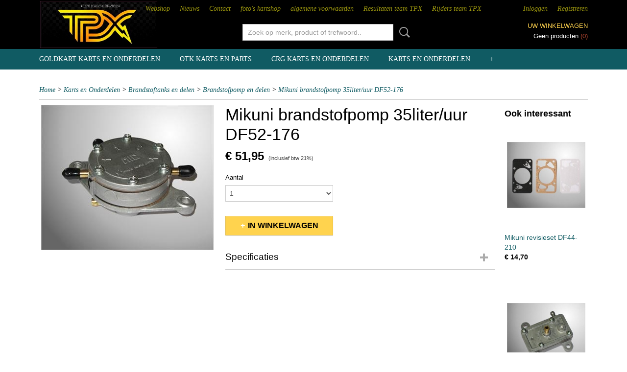

--- FILE ---
content_type: text/html; charset=UTF-8
request_url: https://www.tpxkartservice.nl/webshop/karts-en-onderdelen/brandstoftanks-en-delen/brandstofpomp-en-delen/detail/461/mikuni-brandstofpomp-35literuur-df52-176.html
body_size: 9585
content:
<!DOCTYPE html>
<html lang="nl" prefix="og: http://ogp.me/ns#">
<head>
  <script src="/core/javascript/polyfills/polyfills-transpiled.js" defer nomodule></script>
  <meta name="keywords" content=""/>
  <meta name="description" content=""/>
  <meta name="language" content="nl"/>
  <meta name="charset" content="UTF-8"/>
  <meta name="author" content="tpxkartservice.nl"/>
  <meta name="generator" content="IZICMS2.0"/>
  <link href="/service/xml/News/atom.xml" rel="alternate" title="Alle berichten"/>
  <link href="/data/cache/compressedIncludes/compressedIncludes_2363346353_5e5ae0995a46b9f523b62e8e6fad194c.css" rel="stylesheet" media="all"/>
  <script src="/core/javascript/mootools/mootools-core-1.6.0-transpiled.js?r=3788&amp;fp=416ca23a"></script>
  <script src="/core/javascript/mootools/mootools-more-1.6.0-transpiled.js?r=3788&amp;fp=416ca23a"></script>
  <script src="https://connect.facebook.net/nl_NL/all.js#xfbml=1?r=3788&amp;fp="></script>
  <script src="/core/javascript/lib/helper/LocaleGlobal-minified.js?r=3788&amp;fp=416ca23a" type="module"></script>
  <script src="/core/javascript/lib/helper/LocaleGlobal-transpiled.js?r=3788&amp;fp=416ca23a" defer nomodule></script>
  <script src="/modules/Shop/templates/bootstrap/js/accordion-transpiled.js?r=3788&amp;fp=416ca23a"></script>
  <script src="/modules/Shop/templates/bootstrap/js/pixeldensity-transpiled.js?r=3788&amp;fp=416ca23a"></script>
  <script src="/modules/Shop/templates/bootstrap/js/modal.js?r=3788&amp;fp=08a97038"></script>
  <script src="/modules/Shop/templates/bootstrap/js/product-behaviour-transpiled.js?r=3788&amp;fp=416ca23a"></script>
  <script src="/modules/Shop/templates/bootstrap/js/product_attributes-transpiled.js?r=3788&amp;fp=416ca23a"></script>
  <script src="/modules/Shop/templates/bootstrap/js/cerabox/cerabox-transpiled.js?r=3788&amp;fp=416ca23a"></script>
  <script src="/core/javascript/lib/legacy/Toolbox-minified.js?r=3788&amp;fp=416ca23a" type="module"></script>
  <script src="/core/javascript/lib/legacy/Toolbox-transpiled.js?r=3788&amp;fp=416ca23a" defer nomodule></script>
  <script src="/core/javascript/lib/legacy/Loader-minified.js?r=3788&amp;fp=416ca23a" type="module"></script>
  <script src="/core/javascript/lib/legacy/Loader-transpiled.js?r=3788&amp;fp=416ca23a" defer nomodule></script>
  <script src="/templates/responsive-1/js/touch-mootools-transpiled.js?r=3788&amp;fp=416ca23a"></script>
  <script src="/templates/responsive-1/js/category-menu-transpiled.js?r=3788&amp;fp=416ca23a"></script>
  <script src="/templates/responsive-1/js/columnizer-transpiled.js?r=3788&amp;fp=416ca23a"></script>
  <script src="/templates/responsive-1/js/responsive-transpiled.js?r=3788&amp;fp=416ca23a"></script>
  <script src="/templates/responsive-1/js/designListener-transpiled.js?r=3788&amp;fp=416ca23a"></script>
  <script>/*<![CDATA[*/
    document.addEventListener('DOMContentLoaded',function(){
      var evt = document.createEvent('CustomEvent');evt.initCustomEvent( 'designchange', false, false, {"carousel_slide_duration":"5000ms","carousel_slide1_enabled":"1","carousel_slide1_animation":"fade","carousel_slide1_button_text":"MEER INFORMATIE","carousel_slide1_button_href":"\/","carousel_slide2_enabled":"1","carousel_slide2_animation":"slide-up","carousel_slide2_button_text":"BEKIJK HET AANBOD","carousel_slide2_button_href":"\/","carousel_slide3_enabled":"-1","carousel_slide3_animation":"slide-left","carousel_slide3_button_text":"","carousel_slide3_button_href":"\/","carousel_slide3_slogan":"VOORBEELDSLIDE 3","carousel_slide4_enabled":"-1","carousel_slide4_animation":"slide-down","carousel_slide4_button_text":"","carousel_slide4_button_href":"\/","carousel_slide4_slogan":"VOORBEELDSLIDE 4","carousel_slide5_enabled":"-1","carousel_slide5_animation":"slide-right","carousel_slide5_button_text":"","carousel_slide5_button_href":"\/","carousel_slide5_slogan":"VOORBEELDSLIDE 5","carousel_slide1_full_image_link":"","carousel_slide1_slogan":"","carousel_slide2_full_image_link":"","carousel_slide2_slogan":"","carousel_slide3_full_image_link":"","carousel_slide4_full_image_link":"","carousel_slide5_full_image_link":""} );document.dispatchEvent(evt);
      Locale.define('nl-NL','Core',{"cancel":"Annuleren","close":"Sluiten"});
      Locale.define('nl-NL','Shop',{"loading":"Een moment geduld alstublieft..","error":"Er is helaas een fout opgetreden.","added":"Toegevoegd","product_added_short":"&#x2713; Toegevoegd aan winkelwagen:","product_not_added":"Het product kon niet worden toegevoegd.","variation_not_given_short":"Kies de gewenste uitvoering:","attribute_dimension_error":"Het veld '%s' bevat een ongeldige waarde.","please_enter_valid_email":"Vul alsjeblieft een geldig e-mailadres in."});
      Locale.use('nl-NL');
  });
  /*]]>*/</script>
  <title>Mikuni brandstofpomp 35liter/uur DF52-176 - TPX Kartservice</title>
  <meta name="viewport" content="width=device-width, initial-scale=1.0, user-scalable=0, minimum-scale=1.0, maximum-scale=1.0"/>
</head>
<body itemscope itemtype="http://schema.org/WebPage">
<div id="top">
  <div id="topMenu" class="container">
    <div id="logo" onclick="document.location.href='/';"></div>
          <ul class="topMenu">
                  <li><a href="/webshop/">Webshop</a></li>
                  <li><a href="/nieuws.html">Nieuws</a></li>
                  <li><a href="/contact.html">Contact</a></li>
                  <li><a href="/fotos-kartshop.html">foto's kartshop</a></li>
                  <li><a href="/algemene-voorwaarden.html">algemene voorwaarden</a></li>
                  <li><a href="/palmares-raceteam.html">Resultaten team TPX</a></li>
                  <li><a href="/rijders-team-tpx-kartservice.html">Rijders team TPX</a></li>
        
      </ul>
      
<div id="basket" class="show_profile">
      <ul>
              <li><a href="/profiel/inloggen.html" rel="nofollow">Inloggen</a></li>
        <li><a href="/profiel/registreren.html">Registreren</a></li>
                </ul>
      <div class="cart">
    <label><a href="/webshop/basket.html" class="basketLink">Uw winkelwagen</a></label>
    <span class="basketPrice">Geen producten <span class="basketAmount">(0)</span></span>
  </div>
</div>
<script type="text/javascript" src="//translate.google.com/translate_a/element.js?cb=googleTranslateElementInit"></script>
<script type="text/javascript">
function googleTranslateElementInit() {
  new google.translate.TranslateElement({
      pageLanguage: 'nl',
      //includedLanguages: 'nl,en,fr,de',
      includedLanguages : '',
      layout: google.translate.TranslateElement.InlineLayout.SIMPLE,
  }, 'google_translate_element');
}
</script>
      </div>
      
    <form action="/zoeken.html" method="get" class="search">
      <input class="query" placeholder="Zoek op merk, product of trefwoord.." type="text" name="q" value="" />
      <button type="submit" class="btn">Zoeken</button>
    </form>
  </div>
  
<div id="menu">
  <div class="container">
    
    <ul class="pull-right">
                                                                                                                  
    </ul>
  
      <ul class="categories">
                          <li class="">
          <a class="dropdown-toggle" href="/webshop/goldkart-karts-en-onderdelen/">Goldkart karts en onderdelen <b class="caret"></b></a>
            <div class="dropdown">
              <a class="dropdown-heading" href="/webshop/goldkart-karts-en-onderdelen/">Goldkart karts en onderdelen</a>
              <ul>
                                              <li ><a href="/webshop/goldkart-karts-en-onderdelen/goldkart-karts-en-frames/" title="Goldkart karts en frames">Goldkart karts en frames</a></li>
                                              <li ><a href="/webshop/goldkart-karts-en-onderdelen/bodywork-en-steunen/" title="Bodywork en steunen">Bodywork en steunen</a></li>
                                              <li ><a href="/webshop/goldkart-karts-en-onderdelen/stuursysteem-en-delen/" title="Stuursysteem en delen">Stuursysteem en delen</a></li>
                                              <li ><a href="/webshop/goldkart-karts-en-onderdelen/achterassen-en-delen/" title="Achterassen en delen">Achterassen en delen</a></li>
                                              <li ><a href="/webshop/goldkart-karts-en-onderdelen/remmen-en-delen/" title="Remmen en delen">Remmen en delen</a></li>
                                              <li ><a href="/webshop/goldkart-karts-en-onderdelen/pedalen-en-toebehoren/" title="Pedalen en toebehoren">Pedalen en toebehoren</a></li>
                                              <li ><a href="/webshop/goldkart-karts-en-onderdelen/velgen-en-delen/" title="Velgen en delen">Velgen en delen</a></li>
                                              <li ><a href="/webshop/goldkart-karts-en-onderdelen/uitlaatsteunen-en-delen/" title="Uitlaatsteunen en delen">Uitlaatsteunen en delen</a></li>
                                              <li ><a href="/webshop/goldkart-karts-en-onderdelen/bodemplaat-en-delen/" title="Bodemplaat en delen">Bodemplaat en delen</a></li>
                                              <li ><a href="/webshop/goldkart-karts-en-onderdelen/brandstoftank-en-delen/" title="Brandstoftank en delen">Brandstoftank en delen</a></li>
                                              <li ><a href="/webshop/goldkart-karts-en-onderdelen/kettingbeschermers-en-remschijfbeschermers/" title="kettingbeschermers en remschijfbeschermers">kettingbeschermers en remschijfbeschermers</a></li>
              
              </ul>
            </div>
          </li>
                              <li class="">
          <a class="dropdown-toggle" href="/webshop/otk-karts-en-parts/">OTK Karts en parts <b class="caret"></b></a>
            <div class="dropdown">
              <a class="dropdown-heading" href="/webshop/otk-karts-en-parts/">OTK Karts en parts</a>
              <ul>
                                              <li ><a href="/webshop/otk-karts-en-parts/otk-chassis-en-delen/" title="OTK chassis en delen">OTK chassis en delen</a></li>
                                              <li ><a href="/webshop/otk-karts-en-parts/otk-achteras-en-delen/" title="OTK Achteras en delen">OTK Achteras en delen</a></li>
                                              <li ><a href="/webshop/otk-karts-en-parts/otk-remsysteem-en-delen/" title="OTK remsysteem en delen">OTK remsysteem en delen</a></li>
                                              <li ><a href="/webshop/otk-karts-en-parts/otk-bodywork-en-delen/" title="OTK bodywork en delen">OTK bodywork en delen</a></li>
                                              <li ><a href="/webshop/otk-karts-en-parts/otk-stuursysteem/" title="OTK Stuursysteem">OTK Stuursysteem</a></li>
                                              <li ><a href="/webshop/otk-karts-en-parts/otk-uitlaat-onderdelen/" title="OTK uitlaat onderdelen">OTK uitlaat onderdelen</a></li>
                                              <li ><a href="/webshop/otk-karts-en-parts/otk-brandstofgedeelte/" title="OTK Brandstofgedeelte">OTK Brandstofgedeelte</a></li>
                                              <li ><a href="/webshop/otk-karts-en-parts/otk-velgen-en-onderdelen/" title="OTK velgen en onderdelen">OTK velgen en onderdelen</a></li>
                                              <li ><a href="/webshop/otk-karts-en-parts/otk-kettingbeschermers-en-delen/" title="OTK kettingbeschermers en delen">OTK kettingbeschermers en delen</a></li>
                                              <li ><a href="/webshop/otk-karts-en-parts/otk-stabilisators-en-delen/" title="OTK stabilisators en delen">OTK stabilisators en delen</a></li>
              
              </ul>
            </div>
          </li>
                              <li class="">
          <a class="dropdown-toggle" href="/webshop/crg-karts-en-onderdelen/">CRG karts en onderdelen <b class="caret"></b></a>
            <div class="dropdown">
              <a class="dropdown-heading" href="/webshop/crg-karts-en-onderdelen/">CRG karts en onderdelen</a>
              <ul>
                                              <li ><a href="/webshop/crg-karts-en-onderdelen/crg-remsysteem-en-delen/" title="CRG remsysteem en delen">CRG remsysteem en delen</a></li>
                                              <li ><a href="/webshop/crg-karts-en-onderdelen/crg-achterassen-en-delen/" title="CRG Achterassen en delen">CRG Achterassen en delen</a></li>
                                              <li ><a href="/webshop/crg-karts-en-onderdelen/crg-besturing-en-delen/" title="CRG Besturing en delen">CRG Besturing en delen</a></li>
              
              </ul>
            </div>
          </li>
                              <li class="">
          <a class="dropdown-toggle" href="/webshop/karts-en-onderdelen/">Karts en Onderdelen <b class="caret"></b></a>
            <div class="dropdown">
              <a class="dropdown-heading" href="/webshop/karts-en-onderdelen/">Karts en Onderdelen</a>
              <ul>
                                              <li ><a href="/webshop/karts-en-onderdelen/achterassen-en-delen/" title="Achterassen en delen">Achterassen en delen</a></li>
                                              <li class="active"><a href="/webshop/karts-en-onderdelen/brandstoftanks-en-delen/" title="Brandstoftanks en delen">Brandstoftanks en delen</a></li>
                                              <li ><a href="/webshop/karts-en-onderdelen/bodywork-en-delen/" title="Bodywork en delen">Bodywork en delen</a></li>
                                              <li ><a href="/webshop/karts-en-onderdelen/kettingen-en-tandwielen/" title="Kettingen en Tandwielen">Kettingen en Tandwielen</a></li>
                                              <li ><a href="/webshop/karts-en-onderdelen/velgen-en-delen/" title="Velgen en Delen">Velgen en Delen</a></li>
                                              <li ><a href="/webshop/karts-en-onderdelen/besturing-en-delen/" title="Besturing en delen">Besturing en delen</a></li>
                                              <li ><a href="/webshop/karts-en-onderdelen/remmen-en-delen/" title="Remmen en delen">Remmen en delen</a></li>
                                              <li ><a href="/webshop/karts-en-onderdelen/koeling-en-delen/" title="Koeling en delen">Koeling en delen</a></li>
                                              <li ><a href="/webshop/karts-en-onderdelen/stoelen-en-delen/" title="Stoelen en delen">Stoelen en delen</a></li>
                                              <li ><a href="/webshop/karts-en-onderdelen/diversen/" title="Diversen">Diversen</a></li>
              
              </ul>
            </div>
          </li>
                              <li class="">
          <a class="dropdown-toggle" href="/webshop/motoren-en-delen/">Motoren en delen <b class="caret"></b></a>
            <div class="dropdown">
              <a class="dropdown-heading" href="/webshop/motoren-en-delen/">Motoren en delen</a>
              <ul>
                                              <li ><a href="/webshop/motoren-en-delen/rotax-max-onderdelen/" title="Rotax Max onderdelen">Rotax Max onderdelen</a></li>
                                              <li ><a href="/webshop/motoren-en-delen/iameparilla-motoronderdelen/" title="Iame/parilla motoronderdelen">Iame/parilla motoronderdelen</a></li>
                                              <li ><a href="/webshop/motoren-en-delen/tm-motoronderdelen/" title="TM motoronderdelen">TM motoronderdelen</a></li>
                                              <li ><a href="/webshop/motoren-en-delen/rk1-motoronderdelen/" title="RK1 motoronderdelen">RK1 motoronderdelen</a></li>
                                              <li ><a href="/webshop/motoren-en-delen/honda-motoronderdelen/" title="Honda motoronderdelen">Honda motoronderdelen</a></li>
                                              <li ><a href="/webshop/motoren-en-delen/koppelingen/" title="Koppelingen">Koppelingen</a></li>
                                              <li ><a href="/webshop/motoren-en-delen/voortandwielen/" title="Voortandwielen">Voortandwielen</a></li>
                                              <li ><a href="/webshop/motoren-en-delen/ontsteking/" title="Ontsteking">Ontsteking</a></li>
                                              <li ><a href="/webshop/motoren-en-delen/bougies/" title="Bougies">Bougies</a></li>
                                              <li ><a href="/webshop/motoren-en-delen/accus/" title="Accu´s">Accu´s</a></li>
                                              <li ><a href="/webshop/motoren-en-delen/luchtfilters/" title="Luchtfilters">Luchtfilters</a></li>
                                              <li ><a href="/webshop/motoren-en-delen/uitlaten-en-onderdelen/" title="uitlaten en onderdelen">uitlaten en onderdelen</a></li>
                                              <li ><a href="/webshop/motoren-en-delen/diverse-motordelen/" title="Diverse motordelen">Diverse motordelen</a></li>
              
              </ul>
            </div>
          </li>
                              <li class="">
          <a class="dropdown-toggle" href="/webshop/carburateurs-en-delen/">Carburateurs en delen <b class="caret"></b></a>
            <div class="dropdown">
              <a class="dropdown-heading" href="/webshop/carburateurs-en-delen/">Carburateurs en delen</a>
              <ul>
                                              <li ><a href="/webshop/carburateurs-en-delen/dell-orto-carburateurs-en-delen/" title="Dell orto carburateurs en delen">Dell orto carburateurs en delen</a></li>
                                              <li ><a href="/webshop/carburateurs-en-delen/tillotson-carburateurs/" title="Tillotson carburateurs">Tillotson carburateurs</a></li>
                                              <li ><a href="/webshop/carburateurs-en-delen/bolex-carburateurs/" title="Bolex carburateurs">Bolex carburateurs</a></li>
                                              <li ><a href="/webshop/carburateurs-en-delen/ibea-carburateurs-en-delen/" title="Ibea carburateurs en delen">Ibea carburateurs en delen</a></li>
                                              <li ><a href="/webshop/carburateurs-en-delen/tryton-carburateurs-en-delen/" title="Tryton carburateurs en delen">Tryton carburateurs en delen</a></li>
              
              </ul>
            </div>
          </li>
                              <li class="">
          <a class="dropdown-toggle" href="/webshop/smeermiddelen/">Smeermiddelen <b class="caret"></b></a>
            <div class="dropdown">
              <a class="dropdown-heading" href="/webshop/smeermiddelen/">Smeermiddelen</a>
              <ul>
                                              <li ><a href="/webshop/smeermiddelen/2-takt-olie/" title="2-takt olie">2-takt olie</a></li>
                                              <li ><a href="/webshop/smeermiddelen/4-takt-olie/" title="4-takt olie">4-takt olie</a></li>
                                              <li ><a href="/webshop/smeermiddelen/versnellingsbakolie/" title="Versnellingsbakolie">Versnellingsbakolie</a></li>
                                              <li ><a href="/webshop/smeermiddelen/kettingspray/" title="Kettingspray">Kettingspray</a></li>
                                              <li ><a href="/webshop/smeermiddelen/reinigings-en-smeermiddelen/" title="reinigings en smeermiddelen">reinigings en smeermiddelen</a></li>
                                              <li ><a href="/webshop/smeermiddelen/remolie/" title="Remolie">Remolie</a></li>
              
              </ul>
            </div>
          </li>
                              <li class="">
          <a class="dropdown-toggle" href="/webshop/banden/">Banden <b class="caret"></b></a>
            <div class="dropdown">
              <a class="dropdown-heading" href="/webshop/banden/">Banden</a>
              <ul>
                                              <li ><a href="/webshop/banden/vega-banden/" title="Vega Banden">Vega Banden</a></li>
                                              <li ><a href="/webshop/banden/mojo-banden/" title="Mojo banden">Mojo banden</a></li>
                                              <li ><a href="/webshop/banden/maxxis-banden/" title="Maxxis banden">Maxxis banden</a></li>
                                              <li ><a href="/webshop/banden/komet-banden/" title="Komet banden">Komet banden</a></li>
              
              </ul>
            </div>
          </li>
                              <li class="">
          <a class="dropdown-toggle" href="/webshop/laptimers/">Laptimers <b class="caret"></b></a>
            <div class="dropdown">
              <a class="dropdown-heading" href="/webshop/laptimers/">Laptimers</a>
              <ul>
                                              <li ><a href="/webshop/laptimers/alfano-laptimers/" title="Alfano Laptimers">Alfano Laptimers</a></li>
                                              <li ><a href="/webshop/laptimers/aim-laptimers-en-toebehoren/" title="AIM laptimers en toebehoren">AIM laptimers en toebehoren</a></li>
                                              <li ><a href="/webshop/laptimers/unipro-laptimers/" title="Unipro laptimers">Unipro laptimers</a></li>
                                              <li ><a href="/webshop/laptimers/stopwatches/" title="Stopwatches">Stopwatches</a></li>
                                              <li ><a href="/webshop/laptimers/diversen/" title="Diversen">Diversen</a></li>
              
              </ul>
            </div>
          </li>
                              <li class="">
          <a class="dropdown-toggle" href="/webshop/gereedschappen/">Gereedschappen <b class="caret"></b></a>
            <div class="dropdown">
              <a class="dropdown-heading" href="/webshop/gereedschappen/">Gereedschappen</a>
              <ul>
                                              <li ><a href="/webshop/gereedschappen/bandengereedschap/" title="Bandengereedschap">Bandengereedschap</a></li>
                                              <li ><a href="/webshop/gereedschappen/uitlijngereedschap/" title="Uitlijngereedschap">Uitlijngereedschap</a></li>
                                              <li ><a href="/webshop/gereedschappen/stoel-gereedschap/" title="Stoel gereedschap">Stoel gereedschap</a></li>
                                              <li ><a href="/webshop/gereedschappen/motorgereedschap/" title="Motorgereedschap">Motorgereedschap</a></li>
                                              <li ><a href="/webshop/gereedschappen/carburateurgereedschap/" title="carburateurgereedschap">carburateurgereedschap</a></li>
                                              <li ><a href="/webshop/gereedschappen/acculaders/" title="Acculaders">Acculaders</a></li>
                                              <li ><a href="/webshop/gereedschappen/remgereedschap/" title="remgereedschap">remgereedschap</a></li>
                                              <li ><a href="/webshop/gereedschappen/brandstofgereedschap/" title="brandstofgereedschap">brandstofgereedschap</a></li>
                                              <li ><a href="/webshop/gereedschappen/ketting-en-tandwiel-gereedschap/" title="Ketting en tandwiel gereedschap">Ketting en tandwiel gereedschap</a></li>
                                              <li ><a href="/webshop/gereedschappen/kartbokken/" title="Kartbokken">Kartbokken</a></li>
                                              <li ><a href="/webshop/gereedschappen/diversen/" title="diversen">diversen</a></li>
              
              </ul>
            </div>
          </li>
                              <li class="">
          <a class="dropdown-toggle" href="/webshop/kleinmateriaal/">Kleinmateriaal <b class="caret"></b></a>
            <div class="dropdown">
              <a class="dropdown-heading" href="/webshop/kleinmateriaal/">Kleinmateriaal</a>
              <ul>
                                              <li ><a href="/webshop/kleinmateriaal/bouten/" title="Bouten">Bouten</a></li>
                                              <li ><a href="/webshop/kleinmateriaal/moeren/" title="Moeren">Moeren</a></li>
                                              <li ><a href="/webshop/kleinmateriaal/ringen/" title="ringen">ringen</a></li>
                                              <li ><a href="/webshop/kleinmateriaal/silentblock/" title="Silentblock">Silentblock</a></li>
                                              <li ><a href="/webshop/kleinmateriaal/slangklemmen/" title="Slangklemmen">Slangklemmen</a></li>
                                              <li ><a href="/webshop/kleinmateriaal/tyraps/" title="Tyraps">Tyraps</a></li>
              
              </ul>
            </div>
          </li>
                              <li class="">
          <a class="dropdown-toggle" href="/webshop/kleding-en-schoenen/">Kleding en schoenen <b class="caret"></b></a>
            <div class="dropdown">
              <a class="dropdown-heading" href="/webshop/kleding-en-schoenen/">Kleding en schoenen</a>
              <ul>
                                              <li ><a href="/webshop/kleding-en-schoenen/speed-kleding/" title="Speed kleding">Speed kleding</a></li>
                                              <li ><a href="/webshop/kleding-en-schoenen/sparco-kleding/" title="Sparco Kleding">Sparco Kleding</a></li>
                                              <li ><a href="/webshop/kleding-en-schoenen/alpinestars-kleding/" title="Alpinestars kleding">Alpinestars kleding</a></li>
                                              <li ><a href="/webshop/kleding-en-schoenen/omp-racewear/" title="OMP racewear">OMP racewear</a></li>
                                              <li ><a href="/webshop/kleding-en-schoenen/arai-helmen-en-toebehoren/" title="Arai helmen en toebehoren">Arai helmen en toebehoren</a></li>
                                              <li ><a href="/webshop/kleding-en-schoenen/divers/" title="Divers">Divers</a></li>
                                              <li ><a href="/webshop/kleding-en-schoenen/bengio-ribprotectors/" title="Bengio Ribprotectors">Bengio Ribprotectors</a></li>
              
              </ul>
            </div>
          </li>
                              <li class="">
          <a class="dropdown-toggle" href="/webshop/werkzaamheden/">Werkzaamheden <b class="caret"></b></a>
            <div class="dropdown">
              <a class="dropdown-heading" href="/webshop/werkzaamheden/">Werkzaamheden</a>
              <ul>
                                              <li ><a href="/webshop/werkzaamheden/carburateur-werkzaamheden/" title="Carburateur werkzaamheden">Carburateur werkzaamheden</a></li>
                                              <li ><a href="/webshop/werkzaamheden/kart-werkzaamheden/" title="Kart werkzaamheden">Kart werkzaamheden</a></li>
                                              <li ><a href="/webshop/werkzaamheden/motor-werkzaamheden/" title="Motor werkzaamheden">Motor werkzaamheden</a></li>
              
              </ul>
            </div>
          </li>
              
          </ul>
      </div>
</div>
<div class="visible-phone mobileHeader">
  <a href="#" class="openMobileMenu"></a>
  <form action="/zoeken.html" method="get" class="search">
    <input class="query" type="text" name="q" value="" />
    <button type="submit" class="btn">Zoeken</button>
  </form>
</div>
<script type="text/javascript">
  // Make the update menu function global
  var updateMenu = {};
  var category_menu;
  window.addEvent( 'domready', function ()
  {
    var elements = $$('.dropdown-toggle');
    var closeTimeout;
    var opt = {
      translations:{
        TEMPLATE_OTHER_CATEGORIES:'Overige categorie&euml;n',
        TEMPLATE_MENU_OVERFLOW_LABEL: '+'
      }
    }
    // Emulate hover in JS so we can control the hover behaviour on mobile browsers
    var ios10fix = false; // IOS10 has a bug where it triggers an extra click event on the location of the finger (even when mouseup is stopped) in the menu when it has less than 8 items...
    $('menu').getElements( 'a' ).each( function ( el ) {
      el.addEvent( 'mouseenter', function () { this.addClass('hover'); } );
      el.addEvent( 'mouseleave', function () { this.removeClass('hover'); } );
      el.addEvent( 'click', function ( e ) { if ( ios10fix ) e.stop(); } );
    } );
    // Global function to add drop-down behaviour to newly added menu items
    updateMenu = function () {
      var newElements = $$('.dropdown-toggle');
      newElements.each( function ( el ) {
        if ( -1 === elements.indexOf( el ) ) {
          el.addEvent( 'mouseenter', function () { el.addClass('hover'); } );
          el.addEvent( 'mouseleave', function () { el.removeClass('hover'); } );
          addMenuBehaviour( el );
        }
      } );
      // Add new elements to local list
      elements = newElements;
    }
    var addMenuBehaviour = function ( el ) {
      // Handle opening the menu
      el.addEvent( 'mouseover', openMenu );
      // Handle delayed menu close after mouse leave
      el.getParent('li').addEvent('mouseleave', function () {
        // Don't close when hovering a submenu-enabled item in the '+' menu
        if ( el.getParent( '.__all_categories' ) && el.getParent( '.dropdown' ) ) return;
        // Ignore mouseleave events when in mobile mode (needed for windows phone)
        if ( document.body.hasClass( 'mobile' ) ) return;
        closeTimeout = setTimeout( closeAll, 300 );
      } );
      el.getParent('li').addEvent('mouseenter', function () {
        clearTimeout( closeTimeout );
      } );
      // Also open menu on tap
      el.addEvent( 'tap', function ( e ) {
        if ( e.type == 'touchend' ) {
          openMenu.call(el, e);
          ios10fix = true;
          setTimeout( function () { ios10fix = false; }, 500 );
        }
      } );
    }
    var closeAll = function () {
      elements.getParent().removeClass('open');
      clearTimeout( closeTimeout );
    }
    var openMenu = function (e) {
      // Ignore mouseover events when in mobile mode
      if ( e.type == 'mouseover' && document.body.hasClass( 'mobile' ) ) return;
      if ( this.getParent( '.__all_categories' ) && this.getParent( '.dropdown' ) ) {
        if ( e.type == "touchend" ) document.location.href = this.get('href'); // Feign a click for touch actions (emulated click is blocked)
        return true;
      }
      // Already open.. Close when in mobile mode
      if ( this.getParent( 'li.open' ) ) {
        if ( e.type == "touchend" ) {
          closeAll();
        }
        return;
      }
      // Close all menu's
      elements.getParent().removeClass('open');
      // Prevent unexpected closing
      clearTimeout( closeTimeout );
      // Skip if disabled
      if ( this.hasClass('disabled') || this.match(':disabled') ) return;
      var dropdownMenu = this.getParent().getElement( '.dropdown' );
      if ( !dropdownMenu || !dropdownMenu.getElement('li') ) return; // Skip if empty
      dropdownMenu.setStyle( 'visibility', 'hidden' );
      this.getParent().addClass('open'); // open up selected
      var paddingTop = dropdownMenu.getStyle( 'padding-top' ).toInt();
      var dropdownMenuHeight = dropdownMenu.getSize().y - paddingTop - dropdownMenu.getStyle( 'padding-bottom' ).toInt();
      dropdownMenu.setStyles( {height:0,visibility:'visible', paddingTop: paddingTop + 10} );
      dropdownMenu.set( 'morph', {duration: 300, transition: 'sine:out', onComplete:function () { dropdownMenu.setStyle( 'height', 'auto' ); } } );
      dropdownMenu.morph( {height:dropdownMenuHeight, paddingTop: paddingTop} );
    };
    // Add behaviour to all drop-down items
    elements.each( addMenuBehaviour );
    // Init category menu
    category_menu = new CategoryMenu( opt );
  } );
</script>
  
  <div id="breadcrumbs" class="container">
    <div class="border-bottom">
      <a href="/" title="Home">Home</a> &gt; <a href="/webshop/karts-en-onderdelen/" title="Karts en Onderdelen">Karts en Onderdelen</a> &gt; <a href="/webshop/karts-en-onderdelen/brandstoftanks-en-delen/" title="Brandstoftanks en delen">Brandstoftanks en delen</a> &gt; <a href="/webshop/karts-en-onderdelen/brandstoftanks-en-delen/brandstofpomp-en-delen/" title="Brandstofpomp en delen">Brandstofpomp en delen</a> &gt; <a href="" title="Mikuni brandstofpomp 35liter/uur DF52-176">Mikuni brandstofpomp 35liter/uur DF52-176</a>
    </div>
  </div>
<div class="container" id="site">
  <div class="row">
          <div class="span12">
        <div class="iziSection" id="section_main"><div id="section_main_0" class="ShopModule iziModule"><div class="productAction iziAction">
<div class="row">
  <div itemscope itemtype="http://schema.org/Product">
            <meta itemprop="itemCondition" content="http://schema.org/NewCondition" />
          <div class="imageContainer span4">
      <div class="imageCanvas">
                    <div class="product-ribbon">
                </div>
      
              <a href="/data/upload/Shop/images/55038.jpg" id="productImage-307" class="cerabox active" title="Mikuni brandstofpomp 35liter/uur DF52-176">
          <img src="/modules/Shop/templates/bootstrap/images/placeholder.png" data-src="/data/upload/Shop/images/360x1000x0_55038.jpg" alt="Mikuni brandstofpomp 35liter/uur DF52-176"/>
          <meta itemprop="image" content="https://www.tpxkartservice.nl/data/upload/Shop/images/55038.jpg" />
        </a>
      
      </div>
          &nbsp;
    </div>
    <div class="span6">
      <div class="productProperties test">
        <div id="productDetail" class="productDetail">
          <h1 itemprop="name">Mikuni brandstofpomp 35liter/uur DF52-176</h1>
<meta itemprop="ProductID" content="461" />
<meta itemprop="url" content="https://www.tpxkartservice.nl/webshop/karts-en-onderdelen/brandstoftanks-en-delen/brandstofpomp-en-delen/detail/461/mikuni-brandstofpomp-35literuur-df52-176.html" />
<div class="price" itemprop="offers" itemscope itemtype="http://schema.org/Offer">
      <span class="test1" style="display:none;">&euro; 51,95</span>
    <span class="test2" style="display:none;">&euro; 51,95</span>
    <span class="strong price test">&euro; 51,95</span>
    <meta itemprop="price" content="51.95"/>
    <meta itemprop="priceCurrency" content="EUR"/>
    
      <small>
      (inclusief btw      21%)
    </small>
  
  
<div class="in-stock">
</div>
  <div class="form">
    <form>
      <input type="hidden" name="product_id" value="461"/>
          <input type="hidden" name="price" value="5195"/>
      <input type="hidden" name="sale_price" value="5195"/>
      <input type="hidden" name="currency" value="EUR"/>
      <div class="row">
      
                  <div class="span3">
            <label for="product_amount_461">Aantal</label>
            <select name="amount[461]" id="product_amount_461">
                          <option value="1" selected="selected">1</option>
                          <option value="2">2</option>
                          <option value="3">3</option>
                          <option value="4">4</option>
                          <option value="5">5</option>
                          <option value="6">6</option>
                          <option value="7">7</option>
                          <option value="8">8</option>
                          <option value="9">9</option>
                          <option value="10">10</option>
                          <option value="11">11</option>
                          <option value="12">12</option>
                          <option value="13">13</option>
                          <option value="14">14</option>
                          <option value="15">15</option>
                          <option value="16">16</option>
                          <option value="17">17</option>
                          <option value="18">18</option>
                          <option value="19">19</option>
                          <option value="20">20</option>
                          <option value="21">21</option>
                          <option value="22">22</option>
                          <option value="23">23</option>
                          <option value="24">24</option>
                          <option value="25">25</option>
                          <option value="26">26</option>
                          <option value="27">27</option>
                          <option value="28">28</option>
                          <option value="29">29</option>
                          <option value="30">30</option>
                          <option value="31">31</option>
                          <option value="32">32</option>
                          <option value="33">33</option>
                          <option value="34">34</option>
                          <option value="35">35</option>
                          <option value="36">36</option>
                          <option value="37">37</option>
                          <option value="38">38</option>
                          <option value="39">39</option>
                          <option value="40">40</option>
                          <option value="41">41</option>
                          <option value="42">42</option>
                          <option value="43">43</option>
                          <option value="44">44</option>
                          <option value="45">45</option>
                          <option value="46">46</option>
                          <option value="47">47</option>
                          <option value="48">48</option>
                          <option value="49">49</option>
                          <option value="50">50</option>
                          <option value="51">51</option>
                          <option value="52">52</option>
                          <option value="53">53</option>
                          <option value="54">54</option>
                          <option value="55">55</option>
                          <option value="56">56</option>
                          <option value="57">57</option>
                          <option value="58">58</option>
                          <option value="59">59</option>
                          <option value="60">60</option>
                          <option value="61">61</option>
                          <option value="62">62</option>
                          <option value="63">63</option>
                          <option value="64">64</option>
                          <option value="65">65</option>
                          <option value="66">66</option>
                          <option value="67">67</option>
                          <option value="68">68</option>
                          <option value="69">69</option>
                          <option value="70">70</option>
                          <option value="71">71</option>
                          <option value="72">72</option>
                          <option value="73">73</option>
                          <option value="74">74</option>
                          <option value="75">75</option>
                          <option value="76">76</option>
                          <option value="77">77</option>
                          <option value="78">78</option>
                          <option value="79">79</option>
                          <option value="80">80</option>
                          <option value="81">81</option>
                          <option value="82">82</option>
                          <option value="83">83</option>
                          <option value="84">84</option>
                          <option value="85">85</option>
                          <option value="86">86</option>
                          <option value="87">87</option>
                          <option value="88">88</option>
                          <option value="89">89</option>
                          <option value="90">90</option>
                          <option value="91">91</option>
                          <option value="92">92</option>
                          <option value="93">93</option>
                          <option value="94">94</option>
                          <option value="95">95</option>
                          <option value="96">96</option>
                          <option value="97">97</option>
                          <option value="98">98</option>
                          <option value="99">99</option>
                        </select>
          </div>
                </div>
              <button class="btn cancel">Annuleren</button>
        <button class="btn buy" data-product_id="461">In winkelwagen</button>                      </form>
  </div>
</div>
  
    <div class="accordion accordion-attributes">
      <div class="accordion-heading">Specificaties</div>
              <div class="property">
          <span class="property-title strong">Productcode</span>
          <span class="property-text" itemprop="sku">MIK-0004</span>
        </div>
                                    
      
    </div>
  
        </div>
      </div>
    
    
    
          <div id="social_container" class="social">
                        <div class="fb-like" data-href="https://www.tpxkartservice.nl/webshop/karts-en-onderdelen/brandstoftanks-en-delen/brandstofpomp-en-delen/detail/461/mikuni-brandstofpomp-35literuur-df52-176.html" data-layout="button" data-action="like" data-show-faces="false" data-share="true"></div>
                                      
      </div>
    
    <div style="display:none;" class="testingvalues2">
           </div>
    </div>
  </div>
  
    <div class="span2 similarProducts">
    <h3>Ook interessant</h3>
          <div class="product">
        <div class="thumbnail">
          <a href="/webshop/karts-en-onderdelen/brandstoftanks-en-delen/brandstofpomp-en-delen/detail/458/mikuni-revisieset-df44-210.html" title="Mikuni revisieset DF44-210" data-background="/data/upload/Shop/images/255x1000x0_27336r.jpg"></a>
        </div>
        <div class="name">
          <a href="/webshop/karts-en-onderdelen/brandstoftanks-en-delen/brandstofpomp-en-delen/detail/458/mikuni-revisieset-df44-210.html" class="active" title="Mikuni revisieset DF44-210">Mikuni revisieset DF44-210</a>
        </div>
        <div class="price">
                              <span class="price">&euro; 14,70</span>
                          </div>
      </div>
          <div class="product">
        <div class="thumbnail">
          <a href="/webshop/karts-en-onderdelen/brandstoftanks-en-delen/brandstofpomp-en-delen/detail/457/mikuni-brandstofpomp-14literuur-df44-210.html" title="Mikuni brandstofpomp 14Liter/uur DF44-210" data-background="/data/upload/Shop/images/255x1000x0_27336-0.jpg"></a>
        </div>
        <div class="name">
          <a href="/webshop/karts-en-onderdelen/brandstoftanks-en-delen/brandstofpomp-en-delen/detail/457/mikuni-brandstofpomp-14literuur-df44-210.html" class="active" title="Mikuni brandstofpomp 14Liter/uur DF44-210">Mikuni brandstofpomp 14Liter/uur DF44-210</a>
        </div>
        <div class="price">
                              <span class="price">&euro; 41,95</span>
                          </div>
      </div>
          <div class="product">
        <div class="thumbnail">
          <a href="/webshop/karts-en-onderdelen/brandstoftanks-en-delen/brandstofpomp-en-delen/detail/463/mikuni-revisieset-df52-176.html" title="Mikuni revisieset DF52-176" data-background="/data/upload/Shop/images/255x1000x0_55038r.jpg"></a>
        </div>
        <div class="name">
          <a href="/webshop/karts-en-onderdelen/brandstoftanks-en-delen/brandstofpomp-en-delen/detail/463/mikuni-revisieset-df52-176.html" class="active" title="Mikuni revisieset DF52-176">Mikuni revisieset DF52-176</a>
        </div>
        <div class="price">
                              <span class="price">&euro; 19,50</span>
                          </div>
      </div>
    
  </div>
  </div>
<script>
  document.addEvent( 'domready', function () {
    try {
      document.getElements('a.cerabox').cerabox( {
        events: {
          onOpen: function(current_item, collection) {
            var background_color = current_item.getStyle('background-color');
            if( background_color == 'transparent' ) {
              background_color = $('site').getStyle('background-color');
            }
            $('cerabox').setStyle('background-color', background_color);
          }
        }
      });
      var options = {
        variations: {},
        product_id: null
      };
      
      options.product_id = 461;
      var productAttributes = new ProductAttributes( options );
      productAttributes.addBehaviour();
      var canvas = document.getElement( '.imageCanvas' );
      var selector = document.getElement( '.imageSelector' );
      if ( !selector ) return;
      // Trigger size setting after all images are loaded
      window.addEvent( 'load', function () {
        canvas.setStyle( 'height', canvas.getElement('.active').getSize().y );
        productAttributes.switchVariationImage();
      } );
      selector.getElements( 'a' ).each( function ( a ) {
        a.addEvent( 'click', function ( e ) {
          e.stop();
          var target = $( a.get( 'rel' ) );
          if ( target ) {
            document.getElements( '.imageContainer .active' ).removeClass( 'active' );
            a.addClass( 'active' );
            target.addClass( 'active' );
            canvas.setStyle( 'height', target.getSize().y );
          }
        } );
      } );
    } catch (e) {
      if ( typeof TraceKit !== 'undefined') {
        TraceKit.report(e);
      } else {
        throw e;
      }
    }
  } );
</script>
<div class='clear'></div></div></div></div>
      </div>
      </div>
  <div class="row">
    <div class="span12"><div class="iziSection iziStaticSection" id="section_footer"></div></div>
  </div>
</div>
  
  
    
  
  
                                                                      
  <footer>
    <div class="container">
      <div class="row">
                    
                    
      <div class="span9" id="footer_categories">
                  <h3>Categorie&euml;n</h3>
          <ul>
                          <li><a href="/webshop/goldkart-karts-en-onderdelen/">Goldkart karts en onderdelen</a></li>
                          <li><a href="/webshop/otk-karts-en-parts/">OTK Karts en parts</a></li>
                          <li><a href="/webshop/crg-karts-en-onderdelen/">CRG karts en onderdelen</a></li>
                          <li><a href="/webshop/karts-en-onderdelen/">Karts en Onderdelen</a></li>
                          <li><a href="/webshop/motoren-en-delen/">Motoren en delen</a></li>
                          <li><a href="/webshop/carburateurs-en-delen/">Carburateurs en delen</a></li>
                          <li><a href="/webshop/smeermiddelen/">Smeermiddelen</a></li>
                          <li><a href="/webshop/banden/">Banden</a></li>
                          <li><a href="/webshop/laptimers/">Laptimers</a></li>
                          <li><a href="/webshop/gereedschappen/">Gereedschappen</a></li>
                          <li><a href="/webshop/kleinmateriaal/">Kleinmateriaal</a></li>
                          <li><a href="/webshop/kleding-en-schoenen/">Kleding en schoenen</a></li>
                          <li><a href="/webshop/werkzaamheden/">Werkzaamheden</a></li>
            
          </ul>
          <script type="text/javascript">
            window.addEvent( 'domready', function () {
              category_columnizer = new ListColumnizer( { list:document.getElement( "footer #footer_categories ul" ), gridColumns: 9, minColumnWidth: 180 } );
            } );
          </script>
              </div>
      
              <div class="span3" id="payment_methods">
          <h3>Betaalmethodes</h3>
          
<ul class="payment-methods">
    <li class="sprite-ideal" title="Ideal"></li>
      <li class="sprite-banktransfer" title="Banktransfer"></li>
  
</ul>
        </div>
            </div>
    </div>
  </footer>
  <p class="copyright">
      
      
    &copy; 2026 www.tpxkartservice.nl
        - Powered by Shoppagina.nl
    </p>
  
  
</body>
</html>
